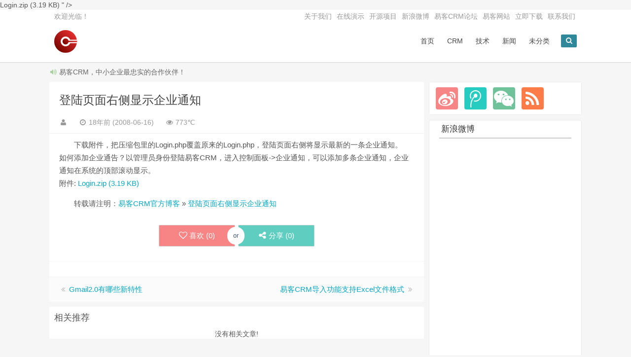

--- FILE ---
content_type: text/html; charset=UTF-8
request_url: http://blog.c3crm.com/node/404
body_size: 6434
content:
<!DOCTYPE HTML>
<html>
<head>
<meta charset="UTF-8">
<meta http-equiv="X-UA-Compatible" content="IE=10,IE=9,IE=8">
<meta name="viewport" content="width=device-width, initial-scale=1.0, user-scalable=0, minimum-scale=1.0, maximum-scale=1.0">
<title>登陆页面右侧显示企业通知 - 易客CRM官方博客</title>
<meta name="keywords" content="" />
<meta name="description" content="下载附件，把压缩包里的Login.php覆盖原来的Login.php，登陆页面右侧将显示最新的一条企业通知。<br> 如何添加企业通告？以管理员身份登陆易客CRM，进入控制面板-&#62;企业通知，可以添加多条企业通知，企业通知在系统的顶部滚动显示。<br>附件: <a href="http://www.crmone.cn/bbs/attachment.php?aid=60" target="_blank">Login.zip (3.19 KB) </a>" />
<script>
window._deel = {name: '易客CRM官方博客',url: 'http://blog.c3crm.com/wp-content/themes/zsf', ajaxpager: '', commenton: 0, roll: [0,0]}
</script>
<link rel='stylesheet' id='wp-polls-css'  href='http://blog.c3crm.com/wp-content/plugins/wp-polls/polls-css.css?ver=2.50' type='text/css' media='all' />
<link rel='stylesheet' id='style-css'  href='http://blog.c3crm.com/wp-content/themes/zsf/style.css?ver=1.0' type='text/css' media='all' />
<link rel='stylesheet' id='wp-pagenavi-css'  href='http://blog.c3crm.com/wp-content/plugins/wp-pagenavi/pagenavi-css.css?ver=2.70' type='text/css' media='all' />
<script type="text/javascript">
var duoshuoQuery = {"short_name":"c3crm","sso":{"login":"http:\/\/blog.c3crm.com\/wp-login.php?action=duoshuo_login","logout":"http:\/\/blog.c3crm.com\/wp-login.php?action=logout&_wpnonce=d70c46ef50"},"remote_auth":"W10= 882dfd322d0e78e42c70df42b72a58e5cc58f7da 1768897902"};
duoshuoQuery.sso.login += '&redirect_to=' + encodeURIComponent(window.location.href);
</script>
<script type='text/javascript' src='http://blog.c3crm.com/wp-content/themes/zsf/js/jquery.183.min.js?ver=1.0'></script>
<script type='text/javascript' src='http://blog.c3crm.com/wp-content/themes/zsf/js/jquery.js?ver=1.0'></script>
<script type='text/javascript' src='http://static.duoshuo.com/embed.js'></script>
<link rel='prev' title='Gmail2.0有哪些新特性' href='http://blog.c3crm.com/node/403' />
<link rel='next' title='易客CRM导入功能支持Excel文件格式' href='http://blog.c3crm.com/node/405' />
<link rel='canonical' href='http://blog.c3crm.com/node/404' />
<link rel='shortlink' href='http://blog.c3crm.com/?p=404' />
<style type="text/css">
.wp-polls .pollbar {
	margin: 1px;
	font-size: 6px;
	line-height: 8px;
	height: 8px;
	background-image: url('http://blog.c3crm.com/wp-content/plugins/wp-polls/images/default/pollbg.gif');
	border: 1px solid #c8c8c8;
}
</style>
<!--[if lt IE 9]><script src="http://blog.c3crm.com/wp-content/themes/zsf/js/html5.js"></script><![endif]-->
</head>

<body class="single single-post postid-404 single-format-standard">
<header id="masthead" class="site-header">
  <nav id="top-header">
    <div class="top-nav">
      <div id="user-profile"> 欢迎光临！
              </div>
      <div class="menu-%e5%a4%b4%e9%83%a8-container">
        <ul id="menu-%e5%a4%b4%e9%83%a8" class="top-menu">
          <li><a target="_blank" href="http://www.c3crm.cn/gywm/">关于我们</a></li>
<li><a target="_blank" href="http://demo.crm123.cn/">在线演示</a></li>
<li><a target="_blank" href="http://www.oschina.net/p/c3crm">开源项目</a></li>
<li><a target="_blank" href="http://weibo.com/crmone">新浪微博</a></li>
<li><a target="_blank" href="http://www.c3crm.cn/bbs/">易客CRM论坛</a></li>
<li><a target="_blank" href="http://www.c3crm.cn/">易客网站</a></li>
<li><a target="_blank" href="http://www.c3crm.cn/xzsy/">立即下载</a></li>
<li><a target="_blank" href="http://www.c3crm.cn/gywm/lxwm/">联系我们</a></li>        </ul>
      </div>
    </div>
  </nav>
  <div id="nav-header">
    <div id="top-menu">
      <div id="top-menu_1"><span class="nav-search"><i class="fa fa-search"></i></span> <span class="nav-search_1"><a href="#nav-search_1"><i class="fa fa-navicon"></i></a></span>
        <hgroup class="logo-site">
          <h1 class="site-title"> <a href="http://blog.c3crm.com/"><img src="http://blog.c3crm.com/wp-content/themes/zsf/img/logo.png" alt="易客CRM官方博客" /></a></h1>
        </hgroup>
        <div id="site-nav-wrap">
          <nav id="site-nav" class="main-nav">
            <div>
              <ul class="down-menu nav-menu">
                <li id="menu-item-1206" class="menu-item menu-item-type-custom menu-item-object-custom menu-item-home menu-item-1206"><a href="http://blog.c3crm.com/">首页</a></li>
<li id="menu-item-1202" class="menu-item menu-item-type-taxonomy menu-item-object-category menu-item-1202"><a href="http://blog.c3crm.com/node/category/crm">CRM</a></li>
<li id="menu-item-1203" class="menu-item menu-item-type-taxonomy menu-item-object-category menu-item-1203"><a href="http://blog.c3crm.com/node/category/%e6%8a%80%e6%9c%af">技术</a></li>
<li id="menu-item-1204" class="menu-item menu-item-type-taxonomy menu-item-object-category menu-item-1204"><a href="http://blog.c3crm.com/node/category/%e6%96%b0%e9%97%bb">新闻</a></li>
<li id="menu-item-1205" class="menu-item menu-item-type-taxonomy menu-item-object-category menu-item-1205"><a href="http://blog.c3crm.com/node/category/%e6%9c%aa%e5%88%86%e7%b1%bb">未分类</a></li>
              </ul>
            </div>
          </nav>
        </div>
      </div>
    </div>
  </div>
  </header>
<div id="search-main">
  <div id="searchbar">
    <form id="searchform" action="http://blog.c3crm.com/" method="get">
      <input id="s" type="text" required placeholder="输入搜索内容" name="s" value="">
      <button id="searchsubmit" type="submit">搜索</button>
    </form>
  </div>
  <div id="searchbar">
    <form id="searchform" target="_blank" action="https://www.baidu.com/" method="get">
      <input type="hidden" name="entry" value="1">
      <input class="swap_value" name="q" placeholder="输入百度站内搜索关键词">
      <button id="searchsubmit" type="submit">百度</button>
    </form>
  </div>
  <div class="clear"></div>
</div>
<section class="container">
<div class="speedbar">
  <div class="toptip"><strong class="text-success"><i class="fa fa-volume-up"></i> </strong> 易客CRM，中小企业最忠实的合作伙伴！</div>
</div>
<div class="content-wrap">
	<div class="content">

				<header class="article-header">
			<h1 class="article-title"><a href="http://blog.c3crm.com/node/404">登陆页面右侧显示企业通知</a></h1>
			<div class="meta">
								<span class="muted"><i class="fa fa-user"></i> <a href="http://blog.c3crm.com/node/author"></a></span>
				<time class="muted"><i class="fa fa-clock-o"></i> 18年前 (2008-06-16)</time>
				<span class="muted"><i class="fa fa-eye"></i> 773℃</span>
											</div>
		</header>
		<article class="article-content">
			<p>下载附件，把压缩包里的Login.php覆盖原来的Login.php，登陆页面右侧将显示最新的一条企业通知。<br /> 如何添加企业通告？以管理员身份登陆易客CRM，进入控制面板-&#62;企业通知，可以添加多条企业通知，企业通知在系统的顶部滚动显示。<br />附件: <a href="http://www.crmone.cn/bbs/attachment.php?aid=60" target="_blank">Login.zip (3.19 KB) </a></p>
<p>转载请注明：<a href="http://blog.c3crm.com">易客CRM官方博客</a> &raquo; <a href="http://blog.c3crm.com/node/404">登陆页面右侧显示企业通知</a></p>

      
<div class="article-social">
			<a href="javascript:;" data-action="ding" data-id="404" id="Addlike" class="action"><i class="fa fa-heart-o"></i>喜欢 (<span class="count">0</span>)</a><span class="or">or</span><span class="action action-share bdsharebuttonbox"><i class="fa fa-share-alt"></i>分享 (<span class="bds_count" data-cmd="count" title="累计分享0次">0</span>)<div class="action-popover"><div class="popover top in"><div class="arrow"></div><div class="popover-content"><a href="#" class="sinaweibo fa fa-weibo" data-cmd="tsina" title="分享到新浪微博"></a><a href="#" class="bds_qzone fa fa-star" data-cmd="qzone" title="分享到QQ空间"></a><a href="#" class="tencentweibo fa fa-tencent-weibo" data-cmd="tqq" title="分享到腾讯微博"></a><a href="#" class="qq fa fa-qq" data-cmd="sqq" title="分享到QQ好友"></a><a href="#" class="bds_renren fa fa-renren" data-cmd="renren" title="分享到人人网"></a><a href="#" class="bds_weixin fa fa-weixin" data-cmd="weixin" title="分享到微信"></a><a href="#" class="bds_more fa fa-ellipsis-h" data-cmd="more"></a></div></div></div></span>	
</div>
	</article>	
				<footer class="article-footer">
			</footer>
	<nav class="article-nav">
			<span class="article-nav-prev"><i class="fa fa-angle-double-left"></i> <a href="http://blog.c3crm.com/node/403" rel="prev">Gmail2.0有哪些新特性</a></span>
			<span class="article-nav-next"><a href="http://blog.c3crm.com/node/405" rel="next">易客CRM导入功能支持Excel文件格式</a>  <i class="fa fa-angle-double-right"></i></span>
		</nav>

		<div class="related_top">
			<div class="related_posts"><ul class="related_img">
	<h2>相关推荐</h2>
<div class=\"r_title\">没有相关文章!</div></ul>
</div>		</div>
									</div>
</div>
<aside class="sidebar">	
<div class="widget widget_text"><div class="textwidget">
<div class="social">
<a href="http://weibo.com/crmone" rel="external nofollow" title="新浪微博" target="_blank"><i class="sinaweibo fa fa-weibo"></i></a><a  href="" rel="external nofollow" title="腾讯微博" target="_blank"><i class="tencentweibo fa fa-tencent-weibo"></i></a><a class="weixin"><i class="weixins fa fa-weixin"></i><div class="weixin-popover"><div class="popover bottom in"><div class="arrow"></div><div class="popover-title">订阅号“”</div><div class="popover-content"><img src="http://blog.c3crm.com/wp-content/themes/zsf/img/weixin.gif" ></div></div></div></a><a href="" rel="external nofollow" target="_blank"  title="订阅本站"><i class="rss fa fa-rss"></i></a></div>

</div></div>

<div class="widget widget_text"><div class="title"><h2><sapn class="title_span">新浪微博</span></h2></div>			<div class="textwidget"><p><iframe id="sina_widget_2714071343" style="width:100%; height:500px;" frameborder="0" scrolling="no" src="http://v.t.sina.com.cn/widget/widget_blog.php?uid=2714071343&height=500&skin=wd_01&showpic=1"></iframe></p>
</div>
		</div><div class="widget widget_calendar"><div class="title"><h2><sapn class="title_span">日历</span></h2></div><div id="calendar_wrap"><table id="wp-calendar">
	<caption>2026 年一月</caption>
	<thead>
	<tr>
		<th scope="col" title="星期一">一</th>
		<th scope="col" title="星期二">二</th>
		<th scope="col" title="星期三">三</th>
		<th scope="col" title="星期四">四</th>
		<th scope="col" title="星期五">五</th>
		<th scope="col" title="星期六">六</th>
		<th scope="col" title="星期日">日</th>
	</tr>
	</thead>

	<tfoot>
	<tr>
		<td colspan="3" id="prev"><a href="http://blog.c3crm.com/node/date/2016/10" title="查看 2016 年十月的文章">&laquo; 十</a></td>
		<td class="pad">&nbsp;</td>
		<td colspan="3" id="next" class="pad">&nbsp;</td>
	</tr>
	</tfoot>

	<tbody>
	<tr>
		<td colspan="3" class="pad">&nbsp;</td><td>1</td><td>2</td><td>3</td><td>4</td>
	</tr>
	<tr>
		<td>5</td><td>6</td><td>7</td><td>8</td><td>9</td><td>10</td><td>11</td>
	</tr>
	<tr>
		<td>12</td><td>13</td><td>14</td><td>15</td><td>16</td><td>17</td><td>18</td>
	</tr>
	<tr>
		<td>19</td><td id="today">20</td><td>21</td><td>22</td><td>23</td><td>24</td><td>25</td>
	</tr>
	<tr>
		<td>26</td><td>27</td><td>28</td><td>29</td><td>30</td><td>31</td>
		<td class="pad" colspan="1">&nbsp;</td>
	</tr>
	</tbody>
	</table></div></div><div class="widget d_tag"><div class="title"><h2><sapn class="title_span">标签云</span></h2></div><div class="d_tags"><a title="201个话题" href="http://blog.c3crm.com/node/tag/%ec%8a%ac%eb%a1%af%ea%b2%8c%ec%9e%84">슬롯게임 (201)</a><a title="167个话题" href="http://blog.c3crm.com/node/tag/%ec%97%90%eb%b9%84%ec%95%99%ec%b9%b4%ec%a7%80%eb%85%b8">에비앙카지노 (167)</a><a title="165个话题" href="http://blog.c3crm.com/node/tag/%ec%9d%b8%ed%84%b0%eb%84%b7%ec%b9%b4%ec%a7%80%eb%85%b8">인터넷카지노 (165)</a><a title="163个话题" href="http://blog.c3crm.com/node/tag/%ed%8a%b8%eb%9f%bc%ed%94%84%ec%b9%b4%ec%a7%80%eb%85%b8">트럼프카지노 (163)</a><a title="161个话题" href="http://blog.c3crm.com/node/tag/%ed%8d%bc%ec%8a%a4%ed%8a%b8%ec%b9%b4%ec%a7%80%eb%85%b8">퍼스트카지노 (161)</a><a title="155个话题" href="http://blog.c3crm.com/node/tag/%ec%b9%b4%eb%8b%88%eb%b0%9c%ec%b9%b4%ec%a7%80%eb%85%b8">카니발카지노 (155)</a></div></div><div class="widget widget_archive"><div class="title"><h2><sapn class="title_span">文章归档</span></h2></div>		<ul>
			<li><a href='http://blog.c3crm.com/node/date/2016/10' title='2016 年十月'>2016 年十月</a>&nbsp;(1)</li>
	<li><a href='http://blog.c3crm.com/node/date/2016/03' title='2016 年三月'>2016 年三月</a>&nbsp;(1)</li>
	<li><a href='http://blog.c3crm.com/node/date/2013/09' title='2013 年九月'>2013 年九月</a>&nbsp;(6)</li>
	<li><a href='http://blog.c3crm.com/node/date/2013/08' title='2013 年八月'>2013 年八月</a>&nbsp;(2)</li>
	<li><a href='http://blog.c3crm.com/node/date/2012/12' title='2012 年十二月'>2012 年十二月</a>&nbsp;(6)</li>
	<li><a href='http://blog.c3crm.com/node/date/2012/11' title='2012 年十一月'>2012 年十一月</a>&nbsp;(2)</li>
	<li><a href='http://blog.c3crm.com/node/date/2012/10' title='2012 年十月'>2012 年十月</a>&nbsp;(7)</li>
	<li><a href='http://blog.c3crm.com/node/date/2012/09' title='2012 年九月'>2012 年九月</a>&nbsp;(4)</li>
	<li><a href='http://blog.c3crm.com/node/date/2012/08' title='2012 年八月'>2012 年八月</a>&nbsp;(2)</li>
	<li><a href='http://blog.c3crm.com/node/date/2012/07' title='2012 年七月'>2012 年七月</a>&nbsp;(1)</li>
	<li><a href='http://blog.c3crm.com/node/date/2012/06' title='2012 年六月'>2012 年六月</a>&nbsp;(3)</li>
	<li><a href='http://blog.c3crm.com/node/date/2012/05' title='2012 年五月'>2012 年五月</a>&nbsp;(4)</li>
	<li><a href='http://blog.c3crm.com/node/date/2012/04' title='2012 年四月'>2012 年四月</a>&nbsp;(3)</li>
	<li><a href='http://blog.c3crm.com/node/date/2012/03' title='2012 年三月'>2012 年三月</a>&nbsp;(6)</li>
	<li><a href='http://blog.c3crm.com/node/date/2012/02' title='2012 年二月'>2012 年二月</a>&nbsp;(3)</li>
	<li><a href='http://blog.c3crm.com/node/date/2012/01' title='2012 年一月'>2012 年一月</a>&nbsp;(1)</li>
	<li><a href='http://blog.c3crm.com/node/date/2011/12' title='2011 年十二月'>2011 年十二月</a>&nbsp;(2)</li>
	<li><a href='http://blog.c3crm.com/node/date/2011/11' title='2011 年十一月'>2011 年十一月</a>&nbsp;(2)</li>
	<li><a href='http://blog.c3crm.com/node/date/2011/10' title='2011 年十月'>2011 年十月</a>&nbsp;(1)</li>
	<li><a href='http://blog.c3crm.com/node/date/2011/09' title='2011 年九月'>2011 年九月</a>&nbsp;(3)</li>
	<li><a href='http://blog.c3crm.com/node/date/2011/08' title='2011 年八月'>2011 年八月</a>&nbsp;(3)</li>
	<li><a href='http://blog.c3crm.com/node/date/2011/06' title='2011 年六月'>2011 年六月</a>&nbsp;(2)</li>
	<li><a href='http://blog.c3crm.com/node/date/2011/05' title='2011 年五月'>2011 年五月</a>&nbsp;(2)</li>
	<li><a href='http://blog.c3crm.com/node/date/2011/04' title='2011 年四月'>2011 年四月</a>&nbsp;(2)</li>
	<li><a href='http://blog.c3crm.com/node/date/2011/03' title='2011 年三月'>2011 年三月</a>&nbsp;(2)</li>
	<li><a href='http://blog.c3crm.com/node/date/2011/01' title='2011 年一月'>2011 年一月</a>&nbsp;(6)</li>
	<li><a href='http://blog.c3crm.com/node/date/2010/12' title='2010 年十二月'>2010 年十二月</a>&nbsp;(16)</li>
	<li><a href='http://blog.c3crm.com/node/date/2010/11' title='2010 年十一月'>2010 年十一月</a>&nbsp;(10)</li>
	<li><a href='http://blog.c3crm.com/node/date/2010/10' title='2010 年十月'>2010 年十月</a>&nbsp;(2)</li>
	<li><a href='http://blog.c3crm.com/node/date/2010/09' title='2010 年九月'>2010 年九月</a>&nbsp;(11)</li>
	<li><a href='http://blog.c3crm.com/node/date/2010/08' title='2010 年八月'>2010 年八月</a>&nbsp;(2)</li>
	<li><a href='http://blog.c3crm.com/node/date/2010/07' title='2010 年七月'>2010 年七月</a>&nbsp;(8)</li>
	<li><a href='http://blog.c3crm.com/node/date/2010/06' title='2010 年六月'>2010 年六月</a>&nbsp;(3)</li>
	<li><a href='http://blog.c3crm.com/node/date/2010/05' title='2010 年五月'>2010 年五月</a>&nbsp;(6)</li>
	<li><a href='http://blog.c3crm.com/node/date/2010/04' title='2010 年四月'>2010 年四月</a>&nbsp;(7)</li>
	<li><a href='http://blog.c3crm.com/node/date/2010/02' title='2010 年二月'>2010 年二月</a>&nbsp;(17)</li>
	<li><a href='http://blog.c3crm.com/node/date/2010/01' title='2010 年一月'>2010 年一月</a>&nbsp;(1)</li>
	<li><a href='http://blog.c3crm.com/node/date/2009/12' title='2009 年十二月'>2009 年十二月</a>&nbsp;(8)</li>
	<li><a href='http://blog.c3crm.com/node/date/2009/11' title='2009 年十一月'>2009 年十一月</a>&nbsp;(6)</li>
	<li><a href='http://blog.c3crm.com/node/date/2009/10' title='2009 年十月'>2009 年十月</a>&nbsp;(6)</li>
	<li><a href='http://blog.c3crm.com/node/date/2009/09' title='2009 年九月'>2009 年九月</a>&nbsp;(19)</li>
	<li><a href='http://blog.c3crm.com/node/date/2009/08' title='2009 年八月'>2009 年八月</a>&nbsp;(6)</li>
	<li><a href='http://blog.c3crm.com/node/date/2009/07' title='2009 年七月'>2009 年七月</a>&nbsp;(7)</li>
	<li><a href='http://blog.c3crm.com/node/date/2009/06' title='2009 年六月'>2009 年六月</a>&nbsp;(8)</li>
	<li><a href='http://blog.c3crm.com/node/date/2009/05' title='2009 年五月'>2009 年五月</a>&nbsp;(8)</li>
	<li><a href='http://blog.c3crm.com/node/date/2009/04' title='2009 年四月'>2009 年四月</a>&nbsp;(9)</li>
	<li><a href='http://blog.c3crm.com/node/date/2009/03' title='2009 年三月'>2009 年三月</a>&nbsp;(12)</li>
	<li><a href='http://blog.c3crm.com/node/date/2009/02' title='2009 年二月'>2009 年二月</a>&nbsp;(2)</li>
	<li><a href='http://blog.c3crm.com/node/date/2009/01' title='2009 年一月'>2009 年一月</a>&nbsp;(4)</li>
	<li><a href='http://blog.c3crm.com/node/date/2008/12' title='2008 年十二月'>2008 年十二月</a>&nbsp;(3)</li>
	<li><a href='http://blog.c3crm.com/node/date/2008/11' title='2008 年十一月'>2008 年十一月</a>&nbsp;(5)</li>
	<li><a href='http://blog.c3crm.com/node/date/2008/10' title='2008 年十月'>2008 年十月</a>&nbsp;(3)</li>
	<li><a href='http://blog.c3crm.com/node/date/2008/09' title='2008 年九月'>2008 年九月</a>&nbsp;(9)</li>
	<li><a href='http://blog.c3crm.com/node/date/2008/08' title='2008 年八月'>2008 年八月</a>&nbsp;(2)</li>
	<li><a href='http://blog.c3crm.com/node/date/2008/07' title='2008 年七月'>2008 年七月</a>&nbsp;(6)</li>
	<li><a href='http://blog.c3crm.com/node/date/2008/06' title='2008 年六月'>2008 年六月</a>&nbsp;(5)</li>
	<li><a href='http://blog.c3crm.com/node/date/2008/05' title='2008 年五月'>2008 年五月</a>&nbsp;(4)</li>
	<li><a href='http://blog.c3crm.com/node/date/2008/04' title='2008 年四月'>2008 年四月</a>&nbsp;(9)</li>
	<li><a href='http://blog.c3crm.com/node/date/2008/03' title='2008 年三月'>2008 年三月</a>&nbsp;(10)</li>
	<li><a href='http://blog.c3crm.com/node/date/2008/02' title='2008 年二月'>2008 年二月</a>&nbsp;(2)</li>
	<li><a href='http://blog.c3crm.com/node/date/2008/01' title='2008 年一月'>2008 年一月</a>&nbsp;(8)</li>
	<li><a href='http://blog.c3crm.com/node/date/2007/12' title='2007 年十二月'>2007 年十二月</a>&nbsp;(11)</li>
	<li><a href='http://blog.c3crm.com/node/date/2007/11' title='2007 年十一月'>2007 年十一月</a>&nbsp;(8)</li>
	<li><a href='http://blog.c3crm.com/node/date/2007/10' title='2007 年十月'>2007 年十月</a>&nbsp;(6)</li>
	<li><a href='http://blog.c3crm.com/node/date/2007/09' title='2007 年九月'>2007 年九月</a>&nbsp;(7)</li>
	<li><a href='http://blog.c3crm.com/node/date/2007/08' title='2007 年八月'>2007 年八月</a>&nbsp;(8)</li>
	<li><a href='http://blog.c3crm.com/node/date/2007/07' title='2007 年七月'>2007 年七月</a>&nbsp;(13)</li>
	<li><a href='http://blog.c3crm.com/node/date/2007/06' title='2007 年六月'>2007 年六月</a>&nbsp;(9)</li>
	<li><a href='http://blog.c3crm.com/node/date/2007/05' title='2007 年五月'>2007 年五月</a>&nbsp;(9)</li>
	<li><a href='http://blog.c3crm.com/node/date/2007/04' title='2007 年四月'>2007 年四月</a>&nbsp;(18)</li>
	<li><a href='http://blog.c3crm.com/node/date/2007/03' title='2007 年三月'>2007 年三月</a>&nbsp;(23)</li>
	<li><a href='http://blog.c3crm.com/node/date/2007/02' title='2007 年二月'>2007 年二月</a>&nbsp;(5)</li>
	<li><a href='http://blog.c3crm.com/node/date/2007/01' title='2007 年一月'>2007 年一月</a>&nbsp;(5)</li>
	<li><a href='http://blog.c3crm.com/node/date/2006/12' title='2006 年十二月'>2006 年十二月</a>&nbsp;(11)</li>
	<li><a href='http://blog.c3crm.com/node/date/2006/11' title='2006 年十一月'>2006 年十一月</a>&nbsp;(9)</li>
	<li><a href='http://blog.c3crm.com/node/date/2006/10' title='2006 年十月'>2006 年十月</a>&nbsp;(8)</li>
	<li><a href='http://blog.c3crm.com/node/date/2006/09' title='2006 年九月'>2006 年九月</a>&nbsp;(13)</li>
	<li><a href='http://blog.c3crm.com/node/date/2006/08' title='2006 年八月'>2006 年八月</a>&nbsp;(13)</li>
	<li><a href='http://blog.c3crm.com/node/date/2006/07' title='2006 年七月'>2006 年七月</a>&nbsp;(21)</li>
	<li><a href='http://blog.c3crm.com/node/date/2006/06' title='2006 年六月'>2006 年六月</a>&nbsp;(12)</li>
	<li><a href='http://blog.c3crm.com/node/date/2006/05' title='2006 年五月'>2006 年五月</a>&nbsp;(12)</li>
	<li><a href='http://blog.c3crm.com/node/date/2006/04' title='2006 年四月'>2006 年四月</a>&nbsp;(13)</li>
	<li><a href='http://blog.c3crm.com/node/date/2006/03' title='2006 年三月'>2006 年三月</a>&nbsp;(17)</li>
	<li><a href='http://blog.c3crm.com/node/date/2006/02' title='2006 年二月'>2006 年二月</a>&nbsp;(18)</li>
	<li><a href='http://blog.c3crm.com/node/date/2006/01' title='2006 年一月'>2006 年一月</a>&nbsp;(10)</li>
	<li><a href='http://blog.c3crm.com/node/date/2005/12' title='2005 年十二月'>2005 年十二月</a>&nbsp;(8)</li>
	<li><a href='http://blog.c3crm.com/node/date/2005/11' title='2005 年十一月'>2005 年十一月</a>&nbsp;(18)</li>
	<li><a href='http://blog.c3crm.com/node/date/2005/10' title='2005 年十月'>2005 年十月</a>&nbsp;(10)</li>
	<li><a href='http://blog.c3crm.com/node/date/2005/09' title='2005 年九月'>2005 年九月</a>&nbsp;(15)</li>
	<li><a href='http://blog.c3crm.com/node/date/2005/08' title='2005 年八月'>2005 年八月</a>&nbsp;(15)</li>
		</ul>
</div></aside></section>
<footer class="footer">
  <div class="footer-inner">
    <div class="copyright pull-left">
      <p>
        &nbsp;&nbsp;
      </p>
    </div>
    <div class="trackcode pull-right text-right">
      	©2008-2009 易客CRM官方博客 All Rights Reservied
    </div>
  </div>
</footer>
<script type='text/javascript'>
/* <![CDATA[ */
var pollsL10n = {"ajax_url":"http:\/\/blog.c3crm.com\/wp-content\/plugins\/wp-polls\/wp-polls.php","text_wait":"Your last request is still being processed. Please wait a while ...","text_valid":"Please choose a valid poll answer.","text_multiple":"Maximum number of choices allowed: ","show_loading":"1","show_fading":"1"};
/* ]]> */
</script>
<script type='text/javascript' src='http://blog.c3crm.com/wp-content/plugins/wp-polls/polls-js.js?ver=2.50'></script>
<script>with(document)0[(getElementsByTagName("head")[0]||body).appendChild(createElement("script")).src="http://bdimg.share.baidu.com/static/api/js/share.js?v=89860593.js?cdnversion="+~(-new Date()/36e5)];</script></body></html>

--- FILE ---
content_type: application/javascript
request_url: http://blog.c3crm.com/wp-content/themes/zsf/js/jquery.js?ver=1.0
body_size: 18920
content:
!function(b){b(function(){b.support.transition=function(){var c=function(){var f,e=document.createElement("bootstrap"),d={WebkitTransition:"webkitTransitionEnd",MozTransition:"transitionend",OTransition:"oTransitionEnd otransitionend",transition:"transitionend"};for(f in d){if(void 0!==e.style[f]){return d[f]}}}();return c&&{end:c}}()})}(window.jQuery),!function(e){var f,d=function(a,g){this.options=g,this.$element=e(a).delegate('[data-dismiss="modal"]',"click.dismiss.modal",e.proxy(this.hide,this)),this.options.remote&&this.$element.find(".modal-body").load(this.options.remote)};d.prototype={constructor:d,toggle:function(){return this[this.isShown?"hide":"show"]()},show:function(){var a=this,g=e.Event("show");this.$element.trigger(g),this.isShown||g.isDefaultPrevented()||(this.isShown=!0,this.escape(),this.backdrop(function(){var b=e.support.transition&&a.$element.hasClass("fade");a.$element.parent().length||a.$element.appendTo(document.body),a.$element.show(),b&&a.$element[0].offsetWidth,a.$element.addClass("in").attr("aria-hidden",!1),a.enforceFocus(),b?a.$element.one(e.support.transition.end,function(){a.$element.focus().trigger("shown")}):a.$element.focus().trigger("shown")}))},hide:function(a){a&&a.preventDefault(),a=e.Event("hide"),this.$element.trigger(a),this.isShown&&!a.isDefaultPrevented()&&(this.isShown=!1,this.escape(),e(document).off("focusin.modal"),this.$element.removeClass("in").attr("aria-hidden",!0),e.support.transition&&this.$element.hasClass("fade")?this.hideWithTransition():this.hideModal())},enforceFocus:function(){var a=this;e(document).on("focusin.modal",function(b){a.$element[0]===b.target||a.$element.has(b.target).length||a.$element.focus()})},escape:function(){var b=this;this.isShown&&this.options.keyboard?this.$element.on("keyup.dismiss.modal",function(a){27==a.which&&b.hide()}):this.isShown||this.$element.off("keyup.dismiss.modal")},hideWithTransition:function(){var a=this,g=setTimeout(function(){a.$element.off(e.support.transition.end),a.hideModal()},500);this.$element.one(e.support.transition.end,function(){clearTimeout(g),a.hideModal()})},hideModal:function(){var b=this;this.$element.hide(),this.backdrop(function(){b.removeBackdrop(),b.$element.trigger("hidden")})},removeBackdrop:function(){this.$backdrop&&this.$backdrop.remove(),this.$backdrop=null},backdrop:function(a){var c,g=this.$element.hasClass("fade")?"fade":"";if(this.isShown&&this.options.backdrop){if(c=e.support.transition&&g,this.$backdrop=e('<div class="modal-backdrop '+g+'" />').appendTo(document.body),this.$backdrop.click("static"==this.options.backdrop?e.proxy(this.$element[0].focus,this.$element[0]):e.proxy(this.hide,this)),c&&this.$backdrop[0].offsetWidth,this.$backdrop.addClass("in"),!a){return}c?this.$backdrop.one(e.support.transition.end,a):a()}else{!this.isShown&&this.$backdrop?(this.$backdrop.removeClass("in"),e.support.transition&&this.$element.hasClass("fade")?this.$backdrop.one(e.support.transition.end,a):a()):a&&a()}}},f=e.fn.modal,e.fn.modal=function(a){return this.each(function(){var g=e(this),c=g.data("modal"),b=e.extend({},e.fn.modal.defaults,g.data(),"object"==typeof a&&a);c||g.data("modal",c=new d(this,b)),"string"==typeof a?c[a]():b.show&&c.show()})},e.fn.modal.defaults={backdrop:!0,keyboard:!0,show:!0},e.fn.modal.Constructor=d,e.fn.modal.noConflict=function(){return e.fn.modal=f,this},e(document).on("click.modal.data-api",'[data-toggle="modal"]',function(a){var j=e(this),i=j.attr("href"),h=e(j.attr("data-target")||i&&i.replace(/.*(?=#[^\s]+$)/,"")),g=h.data("modal")?"toggle":e.extend({remote:!/#/.test(i)&&i},h.data(),j.data());a.preventDefault(),h.modal(g).one("hide",function(){j.focus()})})}(window.jQuery),!function(h){function k(){h(g).each(function(){j(h(this)).removeClass("open")})}function j(a){var e,f=a.attr("data-target");return f||(f=a.attr("href"),f=f&&/#/.test(f)&&f.replace(/.*(?=#[^\s]*$)/,"")),e=f&&h(f),e&&e.length||(e=a.parent()),e}var i,g="[data-toggle=dropdown]",l=function(a){var d=h(a).on("click.dropdown.data-api",this.toggle);h("html").on("click.dropdown.data-api",function(){d.parent().removeClass("open")})};l.prototype={constructor:l,toggle:function(){var b,a,d=h(this);if(!d.is(".disabled, :disabled")){return b=j(d),a=b.hasClass("open"),k(),a||b.toggleClass("open"),d.focus(),!1}},keydown:function(p){var o,m,e,b,a;if(/(38|40|27)/.test(p.keyCode)&&(o=h(this),p.preventDefault(),p.stopPropagation(),!o.is(".disabled, :disabled"))){if(e=j(o),b=e.hasClass("open"),!b||b&&27==p.keyCode){return 27==p.which&&e.find(g).focus(),o.click()}m=h("[role=menu] li:not(.divider):visible a",e),m.length&&(a=m.index(m.filter(":focus")),38==p.keyCode&&a>0&&a--,40==p.keyCode&&a<m.length-1&&a++,~a||(a=0),m.eq(a).focus())}}},i=h.fn.dropdown,h.fn.dropdown=function(a){return this.each(function(){var c=h(this),b=c.data("dropdown");b||c.data("dropdown",b=new l(this)),"string"==typeof a&&b[a].call(c)})},h.fn.dropdown.Constructor=l,h.fn.dropdown.noConflict=function(){return h.fn.dropdown=i,this},h(document).on("click.dropdown.data-api",k).on("click.dropdown.data-api",".dropdown form",function(b){b.stopPropagation()
}).on("click.dropdown-menu",function(b){b.stopPropagation()}).on("click.dropdown.data-api",g,l.prototype.toggle).on("keydown.dropdown.data-api",g+", [role=menu]",l.prototype.keydown)}(window.jQuery),!function(e){var f,d=function(a){this.element=e(a)};d.prototype={constructor:d,show:function(){var j,i,h,a=this.element,l=a.closest("ul:not(.dropdown-menu)"),k=a.attr("data-target");k||(k=a.attr("href"),k=k&&k.replace(/.*(?=#[^\s]*$)/,"")),a.parent("li").hasClass("active")||(j=l.find(".active:last a")[0],h=e.Event("show",{relatedTarget:j}),a.trigger(h),h.isDefaultPrevented()||(i=e(k),this.activate(a.parent("li"),l),this.activate(i,i.parent(),function(){a.trigger({type:"shown",relatedTarget:j})})))},activate:function(a,l,k){function h(){j.removeClass("active").find("> .dropdown-menu > .active").removeClass("active"),a.addClass("active"),i?(a[0].offsetWidth,a.addClass("in")):a.removeClass("fade"),a.parent(".dropdown-menu")&&a.closest("li.dropdown").addClass("active"),k&&k()}var j=l.find("> .active"),i=k&&e.support.transition&&j.hasClass("fade");i?j.one(e.support.transition.end,h):h(),j.removeClass("in")}},f=e.fn.tab,e.fn.tab=function(a){return this.each(function(){var c=e(this),b=c.data("tab");b||c.data("tab",b=new d(this)),"string"==typeof a&&b[a]()})},e.fn.tab.Constructor=d,e.fn.tab.noConflict=function(){return e.fn.tab=f,this},e(document).on("click.tab.data-api",'[data-toggle="tab"], [data-toggle="pill"]',function(a){a.preventDefault(),e(this).tab("show")})}(window.jQuery),!function(e){var f,d=function(g,c){this.init("tooltip",g,c)};d.prototype={constructor:d,init:function(a,q,p){var o,m,l,k,j;for(this.type=a,this.$element=e(q),this.options=this.getOptions(p),this.enabled=!0,l=this.options.trigger.split(" "),j=l.length;j--;){k=l[j],"click"==k?this.$element.on("click."+this.type,this.options.selector,e.proxy(this.toggle,this)):"manual"!=k&&(o="hover"==k?"mouseenter":"focus",m="hover"==k?"mouseleave":"blur",this.$element.on(o+"."+this.type,this.options.selector,e.proxy(this.enter,this)),this.$element.on(m+"."+this.type,this.options.selector,e.proxy(this.leave,this)))}this.options.selector?this._options=e.extend({},this.options,{trigger:"manual",selector:""}):this.fixTitle()},getOptions:function(a){return a=e.extend({},e.fn[this.type].defaults,this.$element.data(),a),a.delay&&"number"==typeof a.delay&&(a.delay={show:a.delay,hide:a.delay}),a},enter:function(a){var g,i=e.fn[this.type].defaults,h={};return this._options&&e.each(this._options,function(j,c){i[j]!=c&&(h[j]=c)},this),g=e(a.currentTarget)[this.type](h).data(this.type),g.options.delay&&g.options.delay.show?(clearTimeout(this.timeout),g.hoverState="in",this.timeout=setTimeout(function(){"in"==g.hoverState&&g.show()},g.options.delay.show),void 0):g.show()},leave:function(a){var g=e(a.currentTarget)[this.type](this._options).data(this.type);return this.timeout&&clearTimeout(this.timeout),g.options.delay&&g.options.delay.hide?(g.hoverState="out",this.timeout=setTimeout(function(){"out"==g.hoverState&&g.hide()},g.options.delay.hide),void 0):g.hide()},show:function(){var a,o,m,l,k,j,i=e.Event("show");if(this.hasContent()&&this.enabled){if(this.$element.trigger(i),i.isDefaultPrevented()){return}switch(a=this.tip(),this.setContent(),this.options.animation&&a.addClass("fade"),k="function"==typeof this.options.placement?this.options.placement.call(this,a[0],this.$element[0]):this.options.placement,a.detach().css({top:0,left:0,display:"block"}),this.options.container?a.appendTo(this.options.container):a.insertAfter(this.$element),o=this.getPosition(),m=a[0].offsetWidth,l=a[0].offsetHeight,k){case"bottom":j={top:o.top+o.height,left:o.left+o.width/2-m/2};break;case"top":j={top:o.top-l,left:o.left+o.width/2-m/2};break;case"left":j={top:o.top+o.height/2-l/2,left:o.left-m};break;case"right":j={top:o.top+o.height/2-l/2,left:o.left+o.width}}this.applyPlacement(j,k),this.$element.trigger("shown")}},applyPlacement:function(s,r){var m,l,k,j,q=this.tip(),p=q[0].offsetWidth,o=q[0].offsetHeight;q.offset(s).addClass(r).addClass("in"),m=q[0].offsetWidth,l=q[0].offsetHeight,"top"==r&&l!=o&&(s.top=s.top+o-l,j=!0),"bottom"==r||"top"==r?(k=0,s.left<0&&(k=-2*s.left,s.left=0,q.offset(s),m=q[0].offsetWidth,l=q[0].offsetHeight),this.replaceArrow(k-p+m,m,"left")):this.replaceArrow(l-o,l,"top"),j&&q.offset(s)},replaceArrow:function(h,g,i){this.arrow().css(i,h?50*(1-h/g)+"%":"")},setContent:function(){var g=this.tip(),c=this.getTitle();g.find(".tooltip-inner")[this.options.html?"html":"text"](c),g.removeClass("fade in top bottom left right")},hide:function(){function a(){var c=setTimeout(function(){g.off(e.support.transition.end).detach()},500);g.one(e.support.transition.end,function(){clearTimeout(c),g.detach()})}var g=this.tip(),b=e.Event("hide");return this.$element.trigger(b),b.isDefaultPrevented()?void 0:(g.removeClass("in"),e.support.transition&&this.$tip.hasClass("fade")?a():g.detach(),this.$element.trigger("hidden"),this)},fixTitle:function(){var b=this.$element;(b.attr("title")||"string"!=typeof b.attr("data-original-title"))&&b.attr("data-original-title",b.attr("title")||"").attr("title","")
},hasContent:function(){return this.getTitle()},getPosition:function(){var a=this.$element[0];return e.extend({},"function"==typeof a.getBoundingClientRect?a.getBoundingClientRect():{width:a.offsetWidth,height:a.offsetHeight},this.$element.offset())},getTitle:function(){var h,g=this.$element,i=this.options;return h=g.attr("data-original-title")||("function"==typeof i.title?i.title.call(g[0]):i.title)},tip:function(){return this.$tip=this.$tip||e(this.options.template)},arrow:function(){return this.$arrow=this.$arrow||this.tip().find(".tooltip-arrow")},validate:function(){this.$element[0].parentNode||(this.hide(),this.$element=null,this.options=null)},enable:function(){this.enabled=!0},disable:function(){this.enabled=!1},toggleEnabled:function(){this.enabled=!this.enabled},toggle:function(a){var g=a?e(a.currentTarget)[this.type](this._options).data(this.type):this;g.tip().hasClass("in")?g.hide():g.show()},destroy:function(){this.hide().$element.off("."+this.type).removeData(this.type)}},f=e.fn.tooltip,e.fn.tooltip=function(a){return this.each(function(){var g=e(this),c=g.data("tooltip"),b="object"==typeof a&&a;c||g.data("tooltip",c=new d(this,b)),"string"==typeof a&&c[a]()})},e.fn.tooltip.Constructor=d,e.fn.tooltip.defaults={animation:!0,placement:"top",selector:!1,template:'<div class="tooltip"><div class="tooltip-arrow"></div><div class="tooltip-inner"></div></div>',trigger:"hover focus",title:"",delay:0,html:!1,container:!1},e.fn.tooltip.noConflict=function(){return e.fn.tooltip=f,this}}(window.jQuery),!function(e){var f,d=function(g,c){this.init("popover",g,c)};d.prototype=e.extend({},e.fn.tooltip.Constructor.prototype,{constructor:d,setContent:function(){var h=this.tip(),g=this.getTitle(),i=this.getContent();h.find(".popover-title")[this.options.html?"html":"text"](g),h.find(".popover-content")[this.options.html?"html":"text"](i),h.removeClass("fade top bottom left right in")},hasContent:function(){return this.getTitle()||this.getContent()},getContent:function(){var h,g=this.$element,i=this.options;return h=("function"==typeof i.content?i.content.call(g[0]):i.content)||g.attr("data-content")},tip:function(){return this.$tip||(this.$tip=e(this.options.template)),this.$tip},destroy:function(){this.hide().$element.off("."+this.type).removeData(this.type)}}),f=e.fn.popover,e.fn.popover=function(a){return this.each(function(){var g=e(this),c=g.data("popover"),b="object"==typeof a&&a;c||g.data("popover",c=new d(this,b)),"string"==typeof a&&c[a]()})},e.fn.popover.Constructor=d,e.fn.popover.defaults=e.extend({},e.fn.tooltip.defaults,{placement:"right",trigger:"click",content:"",template:'<div class="popover"><div class="arrow"></div><h3 class="popover-title"></h3><div class="popover-content"></div></div>'}),e.fn.popover.noConflict=function(){return e.fn.popover=f,this}}(window.jQuery);eval(function(h,b,i,d,g,f){g=function(a){return(a<62?"":g(parseInt(a/62)))+((a=a%62)>35?String.fromCharCode(a+29):a.toString(36))};if("0".replace(0,g)==0){while(i--){f[g(i)]=d[i]}d=[function(a){return f[a]||a}];g=function(){return"([6P-RT-Y]|[1-3]\\w)"};i=1}while(i--){if(d[i]){h=h.replace(new RegExp("\\b"+g(i)+"\\b","g"),d[i])}}return h}('6 q=1s;19.2I=!0;(U(){U L(a){U m(a){6 f=a.24(0);T(f!==92)V f;6 b=a.1n(1);V(f=r[b])?f:"0"<=b&&b<="7"?2J(a.W(1),8):b==="u"||b==="x"?2J(a.W(2),16):a.24(1)}U e(a){T(a<32)V(a<16?"\\\\x0":"\\\\x")+a.toString(16);a=2K.2L(a);T(a==="\\\\"||a==="-"||a==="["||a==="]")a="\\\\"+a;V a}U h(a){P(6 f=a.W(1,a.Q-1).1a(/\\\\u[\\dA-Fa-f]{4}|\\\\x[\\dA-Fa-f]{2}|\\\\[0-3][0-7]{0,2}|\\\\[0-7]{1,2}|\\\\[\\S\\s]|[^\\\\]/g),a=[],b=[],o=f[0]==="^",c=o?1:0,i=f.Q;c<i;++c){6 j=f[c];T(/\\\\[bdsw]/i.1i(j))a.R(j);14{6 j=m(j),d;c+2<i&&"-"===f[c+1]?(d=m(f[c+2]),c+=2):d=j;b.R([j,d]);d<65||j>25||(d<65||j>90||b.R([1j.1F(65,j)|32,1j.26(d,90)|32]),d<97||j>25||b.R([1j.1F(97,j)&-33,1j.26(d,25)&-33]))}}b.sort(U(a,f){V a[0]-f[0]||f[1]-a[1]});f=[];j=[27,27];P(c=0;c<b.Q;++c)i=b[c],i[0]<=j[1]+1?j[1]=1j.1F(j[1],i[1]):f.R(j=i);b=["["];o&&b.R("^");b.R.2O(b,a);P(c=0;c<f.Q;++c)i=f[c],b.R(e(i[0])),i[1]>i[0]&&(i[1]+1>i[0]&&b.R("-"),b.R(e(i[1])));b.R("]");V b.1G("")}U y(a){P(6 f=a.2P.1a(/\\[(?:[^\\\\\\]]|\\\\[\\S\\s])*]|\\\\u[\\dA-Fa-f]{4}|\\\\x[\\dA-Fa-f]{2}|\\\\\\d+|\\\\[^\\dux]|\\(\\?[!:=]|[()^]|[^()[\\\\^]+/g),b=f.Q,d=[],c=0,i=0;c<b;++c){6 j=f[c];j==="("?++i:"\\\\"===j.1n(0)&&(j=+j.W(1))&&j<=i&&(d[j]=-1)}P(c=1;c<d.Q;++c)-1===d[c]&&(d[c]=++t);P(i=c=0;c<b;++c)j=f[c],j==="("?(++i,d[i]===1t 0&&(f[c]="(?:")):"\\\\"===j.1n(0)&&(j=+j.W(1))&&j<=i&&(f[c]="\\\\"+d[i]);P(i=c=0;c<b;++c)"^"===f[c]&&"^"!==f[c+1]&&(f[c]="");T(a.2Q&&s)P(c=0;c<b;++c)j=f[c],a=j.1n(0),j.Q>=2&&a==="["?f[c]=h(j):a!=="\\\\"&&(f[c]=j.1e(/[A-Za-z]/g,U(a){a=a.24(0);V"["+2K.2L(a&-33,a|32)+"]"}));V f.1G("")}P(6 t=0,s=!1,l=!1,p=0,d=a.Q;p<d;++p){6 g=a[p];T(g.2Q)l=!0;14 T(/[a-z]/i.1i(g.2P.1e(/\\\\u[\\da-f]{4}|\\\\x[\\da-f]{2}|\\\\[^UXux]/gi,""))){s=!0;l=!1;1b}}P(6 r={b:8,t:9,n:10,v:11,f:12,r:13},n=[],p=0,d=a.Q;p<d;++p){g=a[p];T(g.2S||g.multiline)29 Error(""+g);n.R("(?:"+y(g)+")")}V 2T(n.1G("|"),l?"gi":"g")}U M(a){U m(a){2a(a.1u){15 1:T(e.1i(a.17))1b;P(6 g=a.1o;g;g=g.1c)m(g);g=a.2U;T("BR"===g||"LI"===g)h[s]="\\n",t[s<<1]=y++,t[s++<<1|1]=a;1b;15 3:15 4:g=a.1v,g.Q&&(g=p?g.1e(/\\r\\n?/g,"\\n"):g.1e(/[\\t\\n\\r ]+/g," "),h[s]=g,t[s<<1]=y,y+=g.Q,t[s++<<1|1]=a)}}6 e=/(?:^|\\s)2b(?:\\s|$)/,h=[],y=0,t=[],s=0,l;a.1H?l=a.1H.2X:19.1I&&(l=1w.2Y.1I(a,q).2Z("30-31"));6 p=l&&"1J"===l.W(0,3);m(a);V{a:h.1G("").1e(/\\n$/,""),c:t}}U B(a,m,e,h){m&&(a={a:m,d:a},e(a),h.R.2O(h,a.e))}U x(a,m){U e(a){P(6 l=a.d,p=[l,"1f"],d=0,g=a.a.1a(y)||[],r={},n=0,z=g.Q;n<z;++n){6 f=g[n],b=r[f],o=1t 0,c;T(1K b==="2c")c=!1;14{6 i=h[f.1n(0)];T(i)o=f.1a(i[1]),b=i[0];14{P(c=0;c<t;++c)T(i=m[c],o=f.1a(i[1])){b=i[0];1b}o||(b="1f")}T((c=b.Q>=5&&"X-"===b.W(0,5))&&!(o&&1K o[1]==="2c"))c=!1,b="34";c||(r[f]=b)}i=d;d+=f.Q;T(c){c=o[1];6 j=f.2d(c),k=j+c.Q;o[2]&&(k=f.Q-o[2].Q,j=k-c.Q);b=b.W(5);B(l+i,f.W(0,j),e,p);B(l+i+j,c,C(b,c),p);B(l+i+k,f.W(k),e,p)}14 p.R(l+i,b)}a.e=p}6 h={},y;(U(){P(6 e=a.concat(m),l=[],p={},d=0,g=e.Q;d<g;++d){6 r=e[d],n=r[3];T(n)P(6 k=n.Q;--k>=0;)h[n.1n(k)]=r;r=r[1];n=""+r;p.2e(n)||(l.R(r),p[n]=q)}l.R(/[\\S\\s]/);y=L(l)})();6 t=m.Q;V e}U u(a){6 m=[],e=[];a.2f?m.R(["1k",/^(?:\'\'\'(?:[^\'\\\\]|\\\\[\\S\\s]|\'\'?(?=[^\']))*(?:\'\'\'|$)|"""(?:[^"\\\\]|\\\\[\\S\\s]|""?(?=[^"]))*(?:"""|$)|\'(?:[^\'\\\\]|\\\\[\\S\\s])*(?:\'|$)|"(?:[^"\\\\]|\\\\[\\S\\s])*(?:"|$))/,q,"\'\\""]):a.1p?m.R(["1k",/^(?:\'(?:[^\'\\\\]|\\\\[\\S\\s])*(?:\'|$)|"(?:[^"\\\\]|\\\\[\\S\\s])*(?:"|$)|`(?:[^\\\\`]|\\\\[\\S\\s])*(?:`|$))/,q,"\'\\"`"]):m.R(["1k",/^(?:\'(?:[^\\n\\r\'\\\\]|\\\\.)*(?:\'|$)|"(?:[^\\n\\r"\\\\]|\\\\.)*(?:"|$))/,q,"\\"\'"]);a.35&&e.R(["1k",/^@"(?:[^"]|"")*(?:"|$)/,q]);6 h=a.1d;h&&(a.1g?(h>1?m.R(["1l",/^#(?:##(?:[^#]|#(?!##))*(?:###|$)|.*)/,q,"#"]):m.R(["1l",/^#(?:(?:define|2g|14|endif|error|ifdef|include|ifndef|line|pragma|1L|warning)\\b|[^\\n\\r]*)/,q,"#"]),e.R(["1k",/^<(?:(?:(?:\\.\\.\\/)*|\\/?)(?:[\\w-]+(?:\\/[\\w-]+)+)?[\\w-]+\\.h|[a-z]\\w*)>/,q])):m.R(["1l",/^#[^\\n\\r]*/,q,"#"]));a.1g&&(e.R(["1l",/^\\/\\/[^\\n\\r]*/,q]),e.R(["1l",/^\\/\\*[\\S\\s]*?(?:\\*\\/|$)/,q]));a.1q&&e.R(["X-36",/^(?:^^\\.?|[!+-]|!=|!==|#|%|%=|&|&&|&&=|&=|\\(|\\*|\\*=|\\+=|,|-=|->|\\/|\\/=|:|::|;|<|<<|<<=|<=|=|==|===|>|>=|>>|>>=|>>>|>>>=|[?@[^]|\\^=|\\^\\^|\\^\\^=|{|\\||\\|=|\\|\\||\\|\\|=|~|1b|15|37|1M|do|14|1O|38|V|29|1x|1K)\\s*(\\/(?=[^*/])(?:[^/[\\\\]|\\\\[\\S\\s]|\\[(?:[^\\\\\\]]|\\\\[\\S\\s])*(?:]|$))+\\/)/]);(h=a.2h)&&e.R(["2i",h]);a=(""+a.Y).1e(/^ | $/g,"");a.Q&&e.R(["39",2T("^(?:"+a.1e(/[\\s,]+/g,"|")+")\\\\b"),q]);m.R(["1f",/^\\s+/,q," \\r\\n\\t\\3a"]);e.R(["2j",/^@[$_a-z][\\w$@]*/i,q],["2i",/^(?:[@_]?[A-Z]+[a-z][\\w$@]*|\\w+_t\\b)/,q],["1f",/^[$_a-z][\\w$@]*/i,q],["2j",/^(?:0x[\\da-f]+|(?:\\d(?:_\\d+)*\\d*(?:\\.\\d*)?|\\.\\d\\+)(?:e[+-]?\\d+)?)[a-z]*/i,q,"0123456789"],["1f",/^\\\\[\\S\\s]?/,q],["1P",/^.[^\\s\\w"-$\'./@\\\\`]*/,q]);V x(m,e)}U D(a,m){U e(a){2a(a.1u){15 1:T(k.1i(a.17))1b;T("BR"===a.2U)h(a),a.18&&a.18.3c(a);14 P(a=a.1o;a;a=a.1c)e(a);1b;15 3:15 4:T(p){6 b=a.1v,d=b.1a(t);T(d){6 c=b.W(0,d.3d);a.1v=c;(b=b.W(d.3d+d[0].Q))&&a.18.3e(s.2k(b),a.1c);h(a);c||a.18.3c(a)}}}}U h(a){U b(a,d){6 e=d?a.cloneNode(!1):a,f=a.18;T(f){6 f=b(f,1),g=a.1c;f.1m(e);P(6 h=g;h;h=g)g=h.1c,f.1m(h)}V e}P(;!a.1c;)T(a=a.18,!a)V;P(6 a=b(a.1c,0),e;(e=a.18)&&e.1u===1;)a=e;d.R(a)}6 k=/(?:^|\\s)2b(?:\\s|$)/,t=/\\r\\n?|\\n/,s=a.3f,l;a.1H?l=a.1H.2X:19.1I&&(l=s.2Y.1I(a,q).2Z("30-31"));6 p=l&&"1J"===l.W(0,3);P(l=s.1Q("LI");a.1o;)l.1m(a.1o);P(6 d=[l],g=0;g<d.Q;++g)e(d[g]);m===(m|0)&&d[0].setAttribute("value",m);6 r=s.1Q("OL");r.17="linenums";P(6 n=1j.1F(0,m-1|0)||0,g=0,z=d.Q;g<z;++g)l=d[g],l.17="L"+(g+n)%10,l.1o||l.1m(s.2k("\\3a")),r.1m(l);a.1m(r)}U k(a,m){P(6 e=m.Q;--e>=0;){6 h=m[e];A.2e(h)?19.1R&&1R.warn("cannot 3g language handler %s",h):A[h]=a}}U C(a,m){T(!a||!A.2e(a))a=/^\\s*</.1i(m)?"1y-3h":"1y-1S";V A[a]}U E(a){6 m=a.g;1x{6 e=M(a.h),h=e.a;a.a=h;a.c=e.c;a.d=0;C(m,h)(a);6 k=/\\bMSIE\\b/.1i(navigator.userAgent),m=/\\n/g,t=a.a,s=t.Q,e=0,l=a.c,p=l.Q,h=0,d=a.e,g=d.Q,a=0;d[g]=s;6 r,n;P(n=r=0;n<g;)d[n]!==d[n+2]?(d[r++]=d[n++],d[r++]=d[n++]):n+=2;g=r;P(n=r=0;n<g;){P(6 z=d[n],f=d[n+1],b=n+2;b+2<=g&&d[b+1]===f;)b+=2;d[r++]=z;d[r++]=f;n=b}P(d.Q=r;h<p;){6 o=l[h+2]||s,c=d[a+2]||s,b=1j.26(o,c),i=l[h+1],j;T(i.1u!==1&&(j=t.W(e,b))){k&&(j=j.1e(m,"\\r"));i.1v=j;6 u=i.3f,v=u.1Q("SPAN");v.17=d[a+1];6 x=i.18;x.replaceChild(v,i);v.1m(i);e<o&&(l[h+1]=i=u.2k(t.W(b,o)),x.3e(i,v.1c))}e=b;e>=o&&(h+=2);e>=c&&(a+=2)}}2l(w){"1R"in 19&&1R.log(w&&w.2m?w.2m:w)}}6 v=["1b,37,do,14,P,T,V,1T"],w=[[v,"auto,15,char,const,1y,double,enum,extern,3i,2n,3j,long,register,short,signed,sizeof,static,struct,2a,typedef,union,unsigned,1t,volatile"],"2l,1U,1M,1V,1z,2o,operator,private,protected,public,this,29,1W,1x,1K"],F=[w,"alignof,align_union,asm,axiom,bool,concept,concept_map,const_cast,constexpr,decltype,dynamic_cast,explicit,3k,friend,inline,late_check,mutable,namespace,nullptr,reinterpret_cast,static_assert,static_cast,template,typeid,typename,using,virtual,where"],G=[w,"abstract,boolean,byte,3l,final,1O,implements,1z,38,1s,native,2p,strictfp,2q,synchronized,throws,transient"],H=[G,"as,base,by,checked,decimal,delegate,descending,dynamic,event,fixed,2r,3o,group,implicit,in,interface,internal,into,is,lock,object,out,3g,orderby,params,partial,readonly,ref,sbyte,sealed,stackalloc,2c,select,uint,ulong,unchecked,unsafe,ushort,6"],w=[w,"debugger,1X,3k,U,get,1s,2t,undefined,6,3p,3q,27"],I=[v,"2u,as,assert,1U,3r,del,2g,except,exec,1O,3o,2S,1z,in,is,lambda,nonlocal,2v,or,pass,2x,raise,1x,3p,3s,False,True,None"],J=[v,"alias,2u,begin,15,1U,3r,defined,2y,end,ensure,1V,in,module,2z,nil,2v,or,2A,rescue,retry,self,2q,2B,1W,1L,1Y,1A,3t,3s,2C,2D"],v=[v,"15,done,2g,esac,1X,fi,U,in,2E,2t,2B,1A"],K=/^(DIR|FILE|vector|(de|priority_)?queue|list|2m|(const_)?iterator|(multi)?(2t|map)|bitset|u?(3j|3i)\\d*)/,N=/\\S/,O=u({Y:[F,H,w,"3u,1M,3v,do,3w,2y,1X,3x,2r,P,2n,T,1z,3y,2E,my,2z,no,3A,2x,2p,2A,3B,3C,1L,1Y,1A,3D,3E,1T,2C,2D"+I,J,v],1d:!0,1g:!0,1p:!0,1q:!0}),A={};k(O,["1y-1S"]);k(x([],[["1f",/^[^<?]+/],["3F",/^<!\\w[^>]*(?:>|$)/],["1l",/^<\\!--[\\S\\s]*?(?:--\\>|$)/],["X-",/^<\\?([\\S\\s]+?)(?:\\?>|$)/],["X-",/^<%([\\S\\s]+?)(?:%>|$)/],["1P",/^(?:<[%?]|[%?]>)/],["X-",/^<1Z\\b[^>]*>([\\S\\s]+?)<\\/1Z\\b[^>]*>/i],["X-js",/^<3G\\b[^>]*>([\\S\\s]*?)(<\\/3G\\b[^>]*>)/i],["X-20",/^<1r\\b[^>]*>([\\S\\s]*?)(<\\/1r\\b[^>]*>)/i],["X-in.21",/^(<\\/?[a-z][^<>]*>)/i]]),["1y-3h","htm","html","mxml","xhtml","xml","xsl"]);k(x([["1f",/^\\s+/,q," \\t\\r\\n"],["2G",/^(?:"[^"]*"?|\'[^\']*\'?)/,q,"\\"\'"]],[["21",/^^<\\/?[a-z](?:[\\w-.:]*\\w)?|\\/?>$/i],["3H",/^(?!1r[\\s=]|on)[a-z](?:[\\w:-]*\\w)?/i],["X-uq.3J",/^=\\s*([^\\s"\'>]*(?:[^\\s"\'/>]|\\/(?=\\s)))/],["1P",/^[/<->]+/],["X-js",/^on\\w+\\s*=\\s*"([^"]+)"/i],["X-js",/^on\\w+\\s*=\\s*\'([^\']+)\'/i],["X-js",/^on\\w+\\s*=\\s*([^\\s"\'>]+)/i],["X-20",/^1r\\s*=\\s*"([^"]+)"/i],["X-20",/^1r\\s*=\\s*\'([^\']+)\'/i],["X-20",/^1r\\s*=\\s*([^\\s"\'>]+)/i]]),["in.21"]);k(x([],[["2G",/^[\\S\\s]+/]]),["uq.3J"]);k(u({Y:F,1d:!0,1g:!0,2h:K}),["c","cc","cpp","cxx","cyc","m"]);k(u({Y:"1s,1W,1V"}),["json"]);k(u({Y:H,1d:!0,1g:!0,35:!0,2h:K}),["cs"]);k(u({Y:G,1g:!0}),["java"]);k(u({Y:v,1d:!0,1p:!0}),["bsh","csh","sh"]);k(u({Y:I,1d:!0,1p:!0,2f:!0}),["cv","py"]);k(u({Y:"3u,1M,3v,do,3w,2y,1X,3x,2r,P,2n,T,1z,3y,2E,my,2z,no,3A,2x,2p,2A,3B,3C,1L,1Y,1A,3D,3E,1T,2C,2D",1d:!0,1p:!0,1q:!0}),["perl","pl","pm"]);k(u({Y:J,1d:!0,1p:!0,1q:!0}),["rb"]);k(u({Y:w,1g:!0,1q:!0}),["js"]);k(u({Y:"all,2u,by,2l,1U,14,3l,1V,1O,P,T,in,is,isnt,loop,2o,no,2v,1s,of,off,on,or,V,2q,2B,1W,1x,1Y,1A,3t,1T,yes",1d:3,1g:!0,multilineStrings:!0,2f:!0,1q:!0}),["coffee"]);k(x([],[["1k",/^[\\S\\s]+/]]),["36"]);19.prettyPrintOne=U(a,m,e){6 h=1w.1Q("PRE");h.3K=a;e&&D(h,e);E({g:m,i:e,h:h});V h.3K};19.prettyPrint=U(a){U m(){P(6 e=19.2I?l.22()+3L:3q;p<h.Q&&l.22()<e;p++){6 n=h[p],k=n.17;T(k.2d("3M")>=0){6 k=k.1a(g),f,b;T(b=!k){b=n;P(6 o=1t 0,c=b.1o;c;c=c.1c)6 i=c.1u,o=i===1?o?b:c:i===3?N.1i(c.1v)?b:o:o;b=(f=o===b?1t 0:o)&&"CODE"===f.23}b&&(k=f.17.1a(g));k&&(k=k[1]);b=!1;P(o=n.18;o;o=o.18)T((o.23==="1J"||o.23==="1S"||o.23==="1Z")&&o.17&&o.17.2d("3M")>=0){b=!0;1b}b||((b=(b=n.17.1a(/\\blinenums\\b(?::(\\d+))?/))?b[1]&&b[1].Q?+b[1]:!0:!1)&&D(n,b),d={g:k,h:n,i:b},E(d))}}p<h.Q?setTimeout(m,3L):a&&a()}P(6 e=[1w.2H("1J"),1w.2H("1S"),1w.2H("1Z")],h=[],k=0;k<e.Q;++k)P(6 t=0,s=e[k].Q;t<s;++t)h.R(e[k][t]);6 e=q,l=3N;l.22||(l={22:U(){V+2o 3N}});6 p=0,d,g=/\\blang(?:uage)?-([\\w.]+)(?!\\S)/;m()};19.PR={createSimpleLexer:x,registerLangHandler:k,sourceDecorator:u,PR_ATTRIB_NAME:"3H",PR_ATTRIB_VALUE:"2G",PR_COMMENT:"1l",PR_DECLARATION:"3F",PR_KEYWORD:"39",PR_LITERAL:"2j",PR_NOCODE:"2b",PR_PLAIN:"1f",PR_PUNCTUATION:"1P",PR_SOURCE:"34",PR_STRING:"1k",PR_TAG:"21",PR_TYPE:"2i"}})();',[],236,"||||||var|||||||||||||||||||||||||||||||||||||||||||||for|length|push||if|function|return|substring|lang|keywords||||||else|case||className|parentNode|window|match|break|nextSibling|hashComments|replace|pln|cStyleComments||test|Math|str|com|appendChild|charAt|firstChild|multiLineStrings|regexLiterals|style|null|void|nodeType|nodeValue|document|try|default|import|until|||||max|join|currentStyle|getComputedStyle|pre|typeof|undef|delete||finally|pun|createElement|console|code|while|class|false|true|eval|unless|xmp|css|tag|now|tagName|charCodeAt|122|min|NaN||throw|switch|nocode|string|indexOf|hasOwnProperty|tripleQuotedStrings|elif|types|typ|lit|createTextNode|catch|stack|goto|new|package|super|foreach||set|and|not||print|elsif|next|redo|then|BEGIN|END|local||atv|getElementsByTagName|PR_SHOULD_USE_CONTINUATION|parseInt|String|fromCharCode|||apply|source|ignoreCase||global|RegExp|nodeName|||whiteSpace|defaultView|getPropertyValue|white|space|||src|verbatimStrings|regex|continue|instanceof|kwd|xa0||removeChild|index|insertBefore|ownerDocument|override|markup|float|int|export|extends|||from|with|Infinity|def|yield|when|caller|die|dump|exit|last||our|require|sub|use|wantarray|dec|script|atn||val|innerHTML|250|prettyprint|Date".split("|"),0,{}));
(function(a){Date.now=Date.now||function(){return +(new Date)},a.ias=function(A){function x(){var c;J.onChangePage(function(g,d,f){B&&B.setPage(g,f),G.onPageChange.call(this,g,f,d)});if(G.triggerPageThreshold>0){Q()}else{if(a(G.next).attr("href")){var b=C.getCurrentScrollOffset(G.scrollContainer);z(function(){D(b)})}}return B&&B.havePage()&&(I(),c=B.getPage(),C.forceScrollTop(function(){var d;c>1?(q(c),d=K(!0),a("html, body").scrollTop(d)):Q()})),F}function Q(){O(),G.scrollContainer.scroll(M)}function M(){var c,b;c=C.getCurrentScrollOffset(G.scrollContainer),b=K(),c>=b&&(H()>=G.triggerPageThreshold?(I(),z(function(){D(c)})):D(c))}function I(){G.scrollContainer.unbind("scroll",M)}function O(){a(G.pagination).hide()}function K(c){var d,b;return d=a(G.container).find(G.item).last(),d.size()===0?0:(b=d.offset().top+d.height(),c||(b+=G.thresholdMargin),b)}function D(b,d){var c;c=a(G.next).attr("href");if(!c){return G.noneleft&&a(G.container).find(G.item).last().after(G.noneleft),I()}if(G.beforePageChange&&a.isFunction(G.beforePageChange)&&G.beforePageChange(b,c)===!1){return}J.pushPages(b,c),I(),j(),N(c,function(h,g){var l=G.onLoadItems.call(this,g),f;l!==!1&&(a(g).hide(),f=a(G.container).find(G.item).last(),f.after(g),a(g).fadeIn()),c=a(G.next,h).attr("href"),a(G.pagination).replaceWith(a(G.pagination,h)),P(),O(),c?Q():I(),G.onRenderComplete.call(this,g),d&&d.call(this)})}function N(g,l,d){var h=[],p,c=Date.now(),b,m;d=d||G.loaderDelay,a.get(g,null,function(f){p=a(G.container,f).eq(0),0===p.length&&(p=a(f).filter(G.container).eq(0)),p&&p.find(G.item).each(function(){h.push(this)}),l&&(m=this,b=Date.now()-c,b<d?setTimeout(function(){l.call(m,f,h)},d-b):l.call(m,f,h))},"html")}function q(b){var c=K(!0);c>0&&D(c,function(){I(),J.getCurPageNum(c)+1<b?(q(b),a("html,body").animate({scrollTop:c},400,"swing")):(a("html,body").animate({scrollTop:c},1000,"swing"),Q())})}function H(){var b=C.getCurrentScrollOffset(G.scrollContainer);return J.getCurPageNum(b)}function L(){var b=a(".ias_loader");return b.size()===0&&(b=a('<div class="ias_loader">'+G.loader+"</div>"),b.hide()),b}function j(){var b=L(),c;G.customLoaderProc!==!1?G.customLoaderProc(b):(c=a(G.container).find(G.item).last(),c.after(b),b.fadeIn())}function P(){var b=L();b.remove()}function k(b){var c=a(".ias_trigger");return c.size()===0&&(c=a('<div class="ias_trigger"><a href="#">'+G.trigger+"</a></div>"),c.hide()),a("a",c).unbind("click").bind("click",function(){return e(),b.call(),!1}),c}function z(c){var d=k(c),b;G.customTriggerProc!==!1?G.customTriggerProc(d):(b=a(G.container).find(G.item).last(),b.after(d),d.fadeIn())}function e(){var b=k();b.remove()}var G=a.extend({},a.ias.defaults,A),C=new a.ias.util,J=new a.ias.paging(G.scrollContainer),B=G.history?new a.ias.history:!1,F=this;x()},a.ias.defaults={container:"#container",scrollContainer:a(window),item:".item",pagination:"#pagination",next:".next",noneleft:!1,loader:'<img src="images/loader.gif"/>',loaderDelay:600,triggerPageThreshold:3,trigger:"Load more items",thresholdMargin:0,history:!0,onPageChange:function(){},beforePageChange:function(){},onLoadItems:function(){},onRenderComplete:function(){},customLoaderProc:!1,customTriggerProc:!1},a.ias.util=function(){function c(){a(window).load(function(){b=!0})}var b=!1,e=!1,d=this;c(),this.forceScrollTop=function(f){a("html,body").scrollTop(0),e||(b?(f.call(),e=!0):setTimeout(function(){d.forceScrollTop(f)},1))},this.getCurrentScrollOffset=function(g){var f,h;return g.get(0)===window?f=g.scrollTop():f=g.offset().top,h=g.height(),f+h}},a.ias.paging=function(){function f(){a(window).scroll(h)}function h(){var k,m,q,p,i;k=d.getCurrentScrollOffset(a(window)),m=c(k),q=b(k),g!==m&&(p=q[0],i=q[1],j.call({},m,p,i)),g=m}function c(i){for(var k=e.length-1;k>0;k--){if(i>e[k][0]){return k+1}}return 1}function b(i){for(var k=e.length-1;k>=0;k--){if(i>e[k][0]){return e[k]}}return null}var e=[[0,document.location.toString()]],j=function(){},g=1,d=new a.ias.util;f(),this.getCurPageNum=function(i){return i=i||d.getCurrentScrollOffset(a(window)),c(i)},this.onChangePage=function(i){j=i},this.pushPages=function(i,k){e.push([i,k])}},a.ias.history=function(){function d(){b=!!(window.history&&history.pushState&&history.replaceState),b=!1}var c=!1,b=!1;d(),this.setPage=function(g,f){this.updateState({page:g},"",f)},this.havePage=function(){return this.getState()!==!1},this.getPage=function(){var f;return this.havePage()?(f=this.getState(),f.page):1},this.getState=function(){var g,h,f;if(b){h=history.state;if(h&&h.ias){return h.ias}}else{g=window.location.hash.substring(0,7)==="#/page/";if(g){return f=parseInt(window.location.hash.replace("#/page/",""),10),{page:f}}}return !1},this.updateState=function(e,g,f){c?this.replaceState(e,g,f):this.pushState(e,g,f)},this.pushState=function(h,g,e){var f;b?history.pushState({ias:h},g,e):(f=h.page>0?"#/page/"+h.page:"",window.location.hash=f),c=!0},this.replaceState=function(g,h,f){b?history.replaceState({ias:g},h,f):this.pushState(g,h,f)}}})(jQuery);
!function(g,f,j,i){var h=g(f);g.fn.lazyload=function(e){function d(){var k=0;b.each(function(){var l=g(this);if(!a.skip_invisible||l.is(":visible")){if(g.abovethetop(this,a)||g.leftofbegin(this,a)){}else{if(g.belowthefold(this,a)||g.rightoffold(this,a)){if(++k>a.failure_limit){return !1}}else{l.trigger("appear"),k=0}}}})}var c,b=this,a={threshold:0,failure_limit:0,event:"scroll",effect:"show",container:f,data_attribute:"original",skip_invisible:!0,appear:null,load:null,placeholder:"[data-uri]"};return e&&(i!==e.failurelimit&&(e.failure_limit=e.failurelimit,delete e.failurelimit),i!==e.effectspeed&&(e.effect_speed=e.effectspeed,delete e.effectspeed),g.extend(a,e)),c=a.container===i||a.container===f?h:g(a.container),0===a.event.indexOf("scroll")&&c.bind(a.event,function(){return d()}),this.each(function(){var k=this,l=g(k);k.loaded=!1,(l.attr("src")===i||l.attr("src")===!1)&&l.attr("src",a.placeholder),l.one("appear",function(){if(!this.loaded){if(a.appear){var m=b.length;a.appear.call(k,m,a)}g("<img />").bind("load",function(){var q=l.data(a.data_attribute);l.hide(),l.is("img")?l.attr("src",q):l.css("background-image","url('"+q+"')"),l[a.effect](a.effect_speed),k.loaded=!0;var p=g.grep(b,function(r){return !r.loaded});if(b=g(p),a.load){var o=b.length;a.load.call(k,o,a)}}).attr("src",l.data(a.data_attribute))}}),0!==a.event.indexOf("scroll")&&l.bind(a.event,function(){k.loaded||l.trigger("appear")})}),h.bind("resize",function(){d()}),/iphone|ipod|ipad.*os 5/gi.test(navigator.appVersion)&&h.bind("pageshow",function(k){k.originalEvent&&k.originalEvent.persisted&&b.each(function(){g(this).trigger("appear")})}),g(j).ready(function(){d()}),this},g.belowthefold=function(d,b){var a;return a=b.container===i||b.container===f?(f.innerHeight?f.innerHeight:h.height())+h.scrollTop():g(b.container).offset().top+g(b.container).height(),a<=g(d).offset().top-b.threshold},g.rightoffold=function(d,b){var a;return a=b.container===i||b.container===f?h.width()+h.scrollLeft():g(b.container).offset().left+g(b.container).width(),a<=g(d).offset().left-b.threshold},g.abovethetop=function(d,b){var a;return a=b.container===i||b.container===f?h.scrollTop():g(b.container).offset().top,a>=g(d).offset().top+b.threshold+g(d).height()},g.leftofbegin=function(d,b){var a;return a=b.container===i||b.container===f?h.scrollLeft():g(b.container).offset().left,a>=g(d).offset().left+b.threshold+g(d).width()},g.inviewport=function(a,d){return !(g.rightoffold(a,d)||g.leftofbegin(a,d)||g.belowthefold(a,d)||g.abovethetop(a,d))},g.extend(g.expr[":"],{"below-the-fold":function(a){return g.belowthefold(a,{threshold:0})},"above-the-top":function(a){return !g.belowthefold(a,{threshold:0})},"right-of-screen":function(a){return g.rightoffold(a,{threshold:0})},"left-of-screen":function(a){return !g.rightoffold(a,{threshold:0})},"in-viewport":function(a){return g.inviewport(a,{threshold:0})},"above-the-fold":function(a){return !g.belowthefold(a,{threshold:0})},"right-of-fold":function(a){return g.rightoffold(a,{threshold:0})},"left-of-fold":function(a){return !g.rightoffold(a,{threshold:0})}})}(jQuery,window,document);!function(){var e=jQuery.event.special,d="D"+ +new Date,f="D"+(+new Date+1);e.scrollstart={setup:function(){var b,a=function(c){var h=this,g=arguments;b?clearTimeout(b):(c.type="scrollstart",jQuery.event.dispatch.apply(h,g)),b=setTimeout(function(){b=null},e.scrollstop.latency)};jQuery(this).bind("scroll",a).data(d,a)},teardown:function(){jQuery(this).unbind("scroll",jQuery(this).data(d))}},e.scrollstop={latency:300,setup:function(){var a,c=function(h){var g=this,b=arguments;a&&clearTimeout(a),a=setTimeout(function(){a=null,h.type="scrollstop",jQuery.event.dispatch.apply(g,b)},e.scrollstop.latency)};jQuery(this).bind("scroll",c).data(f,c)},teardown:function(){jQuery(this).unbind("scroll",jQuery(this).data(f))}}}();+(function(a){a(document).ready(function(){a(".nav-search").click(function(){a(".nav-search").toggleClass("active");a("#search-main").fadeToggle(250);setTimeout(function(){a("#search-main input").focus()},300)});a(".content .avatar, .sidebar .avatar, .pagecontent .avatar").lazyload({placeholder:_deel.url+"/img/default.png",event:"scrollstop"});a(".wp-smiley").lazyload({placeholder:"[data-uri]",event:"scrollstop"});if(_deel.ajaxpager){a.ias({thresholdMargin:-100,triggerPageThreshold:5,history:false,container:".content",item:".excerpt",pagination:".pagination",next:".next-page a",loader:'<div class="pagination-loading"><i class="fa fa-spinner fa-spin"></i> 数据载入中...</div>',trigger:"下一页",onPageChange:function(y,x,w){window._gaq&&window._gaq.push(["_trackPageview",jQuery("<a/>").attr("href",x)[0].pathname.replace(/^[^\/]/,"/")])
}})}window.prettyPrint&&window.prettyPrint();a(".article-tags a, .post-tags a").each(function(){a(this).tooltip({container:"body",placement:"top",title:"查看关于 "+a(this).text()+" 的文章"})});window._bd_share_config={common:{"bdText":"『"+a("title").text()+"』"+a(".article-content p:lt(2)").text(),"bdMini":"2","bdMiniList":false,"bdPic":a(".article-content img:first")?a(".article-content img:first").attr("src"):"","bdStyle":"0","bdSize":"24"},share:[{bdCustomStyle:"/wp-content/themes/zsf/share.css"}],};if(a(".article-content").length){a(".article-content a").tooltip({container:"body"})}if(a(".d_reader").length){a(".d_reader a").tooltip({container:"body"})}if(a(".readers").length){a(".readers .avatar").parent().tooltip({container:"body"})}if(a(".social").length){a(".social a").tooltip({container:"body"})}if(a(".d_tags").length){a(".d_tags a").tooltip({container:"body"})}a(".article-content").removeAttr("height");if(!h()&&a(".sidebar").length){var v=a(".sidebar .widget"),i=v.length;if(i&&0<_deel.roll[0]<=i&&0<_deel.roll[1]<=i){a(window).scroll(function(){var x=document.documentElement.scrollTop+document.body.scrollTop;if(x>v.eq(i-1).offset().top+v.eq(i-1).height()){if(a(".widgetRoller").length==0){v.parent().append('<div class="widgetRoller"></div>');v.eq(_deel.roll[0]-1).clone().appendTo(".widgetRoller");if(_deel.roll[0]!==_deel.roll[1]){v.eq(_deel.roll[1]-1).clone().appendTo(".widgetRoller")}var w=10;if(a("body").attr("id")=="hasfixed"){w=69}a(".widgetRoller").css({position:"fixed",top:66,zIndex:0,width:310})}else{a(".widgetRoller").fadeIn(300)}}else{a(".widgetRoller").hide()}})}a(window).scroll(function(){var w=a(".rollto");document.documentElement.scrollTop+document.body.scrollTop>200?w.fadeIn():w.fadeOut()})}var t=a("#nav-header").offset().top;a(window).scroll(function(){if(a(window).scrollTop()>t&&a(window).width()>719){a("#nav-header").addClass("fixed")}else{a("#nav-header").removeClass("fixed")}});a(".navbar .nav:first").after('<div class="screen-mini"><button data-type="screen-nav" class="btn btn-inverse screen-nav"><i class="fa fa-list"></i></button></div>');a("body").append('<div class="rollto"><button class="btn btn-inverse" data-type="totop" title="回顶部"><i class="fa fa-arrow-up"></i></button>'+(_deel.commenton?'<button class="btn btn-inverse" data-type="torespond" title="发评论"><i class="fa fa-comment-o"></i></button>':"")+"</div>");(function(w){w.extend({tipsBox:function(x){x=w.extend({obj:null,str:"+1",startSize:"12px",endSize:"30px",interval:600,color:"red",callback:function(){}},x);w("body").append("<span class='num'>"+x.str+"</span>");var y=w(".num");var A=x.obj.offset().left+x.obj.width()/2;var z=x.obj.offset().top-x.obj.height();y.css({"position":"absolute","left":A+"px","top":z+"px","z-index":9999,"font-size":x.startSize,"line-height":x.endSize,"color":x.color});y.animate({"font-size":x.endSize,"opacity":"0","top":z-parseInt(x.endSize)+"px"},x.interval,function(){y.remove();x.callback()})}})})(jQuery);a.fn.postLike=function(){if(a(this).hasClass("actived")){return alert("已经点过赞啦！")}else{a(this).addClass("actived");var z=a(this).data("id"),y=a(this).data("action"),x=a(this).children(".count");var w={action:"bigfa_like",um_id:z,um_action:y};a.post("/wp-admin/admin-ajax.php",w,function(A){a(x).html(A)});a.tipsBox({obj:a(this),str:"+1",callback:function(){}});return false}};a(document).on("click","#Addlike",function(){a(this).postLike()});a(document).on("click",function(D){D=D||window.event;var C=D.target||D.srcElement,A=a(C);if(A.hasClass("disabled")){return}if(A.parent().attr("data-type")){A=a(A.parent()[0])}if(A.parent().parent().attr("data-type")){A=a(A.parent().parent()[0])}var z=A.attr("data-type");switch(z){case"screen-nav":var y=a(".navbar .nav"),B=a(".navbar .nav");y.toggleClass("active");B.slideToggle(300);break;case"totop":e();break;case"torespond":e("#comment-ad");a("#comment").focus();var w=document.getElementsByName("message");w[0].focus();case"comment-insert-smilie":if(!a("#comment-smilies").length){a("#commentform .comt-box").append('<div id="comment-smilies" class="hide"></div>');var x="";for(key in g.smilies){x+='<img data-simle="'+key+'" data-type="comment-smilie" src="'+_deel.url+"/img/smilies/icon_"+g.smilies[key]+'.gif">'}a("#comment-smilies").html(x)}a("#comment-smilies").slideToggle(100);break;case"comment-smilie":u(A.attr("data-simle"));A.parent().slideUp(300);break;case"switch-author":a(".comt-comterinfo").slideToggle(300);a("#author").focus();break}});var g={smilies:{"mrgreen":"mrgreen","razz":"razz","sad":"sad","smile":"smile","oops":"redface","grin":"biggrin","eek":"surprised","???":"confused","cool":"cool","lol":"lol","mad":"mad","twisted":"twisted","roll":"rolleyes","wink":"wink","idea":"idea","arrow":"arrow","neutral":"neutral","cry":"cry","?":"question","evil":"evil","shock":"eek","!":"exclaim"}};a(".commentlist .url").attr("target","_blank");a("#comment-author-info p input").focus(function(){a(this).parent("p").addClass("on")});a("#comment-author-info p input").blur(function(){a(this).parent("p").removeClass("on")
});a("#comment").focus(function(){if(a("#author").val()==""||a("#email").val()==""){a(".comt-comterinfo").slideDown(300)}});var m="0",f='<div class="comt-tip comt-loading">正在提交, 请稍候...</div>',c='<div class="comt-tip comt-error">#</div>',b='">提交成功',d="取消编辑",o,k=1,r=[];r.push("");$comments=a("#comments-title");$cancel=a("#cancel-comment-reply-link");cancel_text=$cancel.text();$submit=a("#commentform #submit");$submit.attr("disabled",false);a(".comt-tips").append(f+c);a(".comt-loading").hide();a(".comt-error").hide();$body=(window.opera)?(document.compatMode=="CSS1Compat"?a("html"):a("body")):a("html,body");a("#commentform").submit(function(){a(".comt-loading").show();$submit.attr("disabled",true).fadeTo("slow",0.5);if(o){a("#comment").after('<input type="text" name="edit_id" id="edit_id" value="'+o+'" style="display:none;" />')}a.ajax({url:_deel.url+"/ajax/comment.php",data:a(this).serialize(),type:a(this).attr("method"),error:function(w){a(".comt-loading").hide();a(".comt-error").show().html(w.responseText);setTimeout(function(){$submit.attr("disabled",false).fadeTo("slow",1);a(".comt-error").fadeOut()},3000)},success:function(B){a(".comt-loading").hide();r.push(a("#comment").val());a("textarea").each(function(){this.value=""});var y=addComment,A=y.I("cancel-comment-reply-link"),w=y.I("wp-temp-form-div"),C=y.I(y.respondId),x=y.I("comment_post_ID").value,z=y.I("comment_parent").value;if(!o&&$comments.length){n=parseInt($comments.text().match(/\d+/));$comments.text($comments.text().replace(n,n+1))}new_htm='" id="new_comm_'+k+'"></';new_htm=(z=="0")?('\n<ol style="clear:both;" class="commentlist commentnew'+new_htm+"ol>"):('\n<ul class="children'+new_htm+"ul>");ok_htm='\n<span id="success_'+k+b;ok_htm+="</span><span></span>\n";if(z=="0"){if(a("#postcomments .commentlist").length){a("#postcomments .commentlist").before(new_htm)}else{a("#respond").after(new_htm)}}else{a("#respond").after(new_htm)}a("#comment-author-info").slideUp();console.log(a("#new_comm_"+k));a("#new_comm_"+k).hide().append(B);a("#new_comm_"+k+" li").append(ok_htm);a("#new_comm_"+k).fadeIn(4000);$body.animate({scrollTop:a("#new_comm_"+k).offset().top-200},500);a(".comt-avatar .avatar").attr("src",a(".commentnew .avatar:last").attr("src"));l();k++;o="";a("*").remove("#edit_id");A.style.display="none";A.onclick=null;y.I("comment_parent").value="0";if(w&&C){w.parentNode.insertBefore(C,w);w.parentNode.removeChild(w)}}});return false});addComment={moveForm:function(z,A,E,y,B){var I=this,w,D=I.I(z),x=I.I(E),H=I.I("cancel-comment-reply-link"),F=I.I("comment_parent"),G=I.I("comment_post_ID");if(o){p()}B?(I.I("comment").value=r[B],o=I.I("new_comm_"+B).innerHTML.match(/(comment-)(\d+)/)[2],$new_sucs=a("#success_"+B),$new_sucs.hide(),$new_comm=a("#new_comm_"+B),$new_comm.hide(),$cancel.text(d)):$cancel.text(cancel_text);I.respondId=E;y=y||false;if(!I.I("wp-temp-form-div")){w=document.createElement("div");w.id="wp-temp-form-div";w.style.display="none";x.parentNode.insertBefore(w,x)}!D?(temp=I.I("wp-temp-form-div"),I.I("comment_parent").value="0",temp.parentNode.insertBefore(x,temp),temp.parentNode.removeChild(temp)):D.parentNode.insertBefore(x,D.nextSibling);$body.animate({scrollTop:a("#respond").offset().top-180},400);if(G&&y){G.value=y}F.value=A;H.style.display="";H.onclick=function(){if(o){p()}var K=addComment,J=K.I("wp-temp-form-div"),L=K.I(K.respondId);K.I("comment_parent").value="0";if(J&&L){J.parentNode.insertBefore(L,J);J.parentNode.removeChild(J)}this.style.display="none";this.onclick=null;return false};try{I.I("comment").focus()}catch(C){}return false},I:function(w){return document.getElementById(w)}};function p(){$new_comm.show();$new_sucs.show();a("textarea").each(function(){this.value=""});o=""}var q=15,j=$submit.val();function l(){if(q>0){$submit.val(q);q--;setTimeout(l,1000)}else{$submit.val(j).attr("disabled",false).fadeTo("slow",1);q=15}}function e(w,x){if(!x){x=1000}if(!w){a("html,body").animate({scrollTop:0},x)}else{if(a(w).length>0){a("html,body").animate({scrollTop:a(w).offset().top},x)}}}function h(){if(a.browser.msie){if(a.browser.version=="6.0"){return true}}return false}function u(w){w=" :"+w+": ";myField=document.getElementById("comment");document.selection?(myField.focus(),sel=document.selection.createRange(),sel.text=w,myField.focus()):s(w)}function s(w){myField=document.getElementById("comment");myField.selectionStart||myField.selectionStart=="0"?(startPos=myField.selectionStart,endPos=myField.selectionEnd,cursorPos=startPos,myField.value=myField.value.substring(0,startPos)+w+myField.value.substring(endPos,myField.value.length),cursorPos+=w.length,myField.focus(),myField.selectionStart=cursorPos,myField.selectionEnd=cursorPos):(myField.value+=w,myField.focus())}})})(window.jQuery);
$(document).ready(function() {
 	var withd_p = document.body.clientWidth;
	if(withd_p > 980){
		$(window).scroll(function(){ if($(this).scrollTop()>108){$("#nav-header").addClass("shadow");$(".logo-site").css("margin-top","5px");$("#site-nav a").css("padding","9px");$("#site-nav .down-menu ul").css("padding-top","5px");}else{$("#nav-header").removeClass("shadow");$(".logo-site").css("margin-top","10px");$("#site-nav a").css("padding","13px");$("#site-nav .down-menu ul").css("padding-top","20px");}})
	}else{
		$(window).scroll(function(){ if($(this).scrollTop()>108){$("#nav-header").addClass("shadow");}else{$("#nav-header").removeClass("shadow");}})
	}
	$(".nav-search_1").click(function(){
		var display =$(".nav_sj").css("display");
		if(display == 'none'){
			$(".nav_sj").css("display","block");
		}else{
			$(".nav_sj").css("display","none");
		}
	});
});